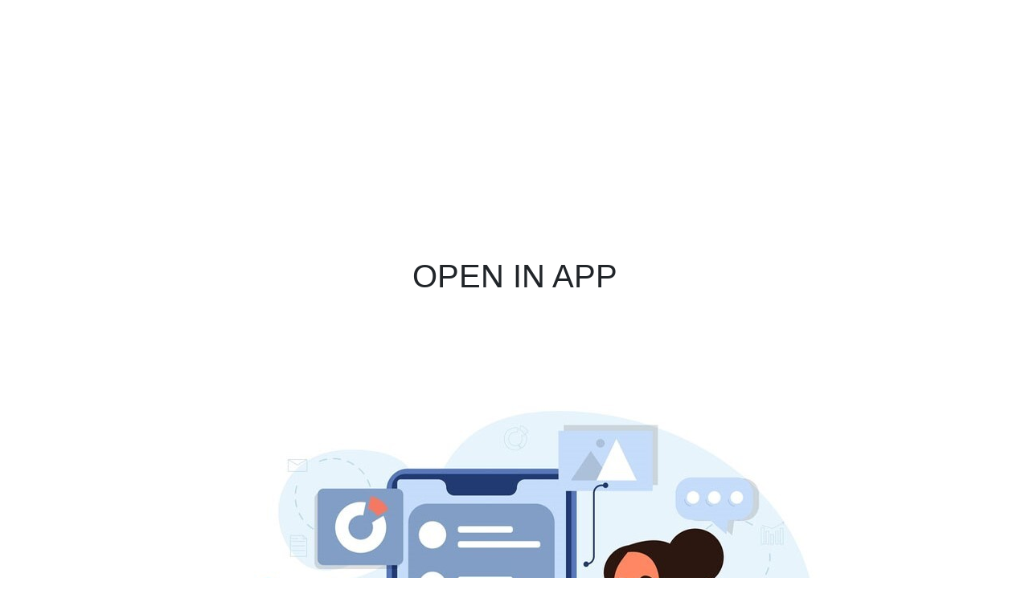

--- FILE ---
content_type: text/html; charset=UTF-8
request_url: https://www.aaelektronik.com/shop/vacum-cleaner-sharp-ec-8305-p-b/
body_size: 186
content:

<section class='error_404'>
    <div class="deeplink_wrapper">

        <div class="align-items-center d-flex flex-column" style="margin-top: 25%">
            <h1 data-shadow='oops!'>OPEN IN APP</h1>
            <img src="https://www.aaelektronik.com/assets/open_in_app_2.jpg" alt="open_in_app">
        </div>
        <input type="hidden" name="android_app_store_link" id="android_app_store_link" value="">
        <input type="hidden" name="ios_app_store_link" id="ios_app_store_link" value="">
        <input type="hidden" name="scheme" id="scheme" value="">
        <input type="hidden" name="host" id="host" value="">
        <input type="hidden" name="share_slug" id="share_slug" value="true">
        <link rel="stylesheet" href="https://www.aaelektronik.com/assets/front_end/modern/css/bootstrap.min.css">

        <script src="https://www.aaelektronik.com/assets/front_end/modern/js/jquery.min.js"></script>
        <script src="https://www.aaelektronik.com/assets/front_end/modern/js/deeplink.js"></script>
    </div>
</section>
<style>
    .bottom-sheet {
        position: fixed;
        bottom: 0;
        left: 0;
        right: 0;
        background-color: #fff;
        border-top-left-radius: 15px;
        border-top-right-radius: 15px;
        box-shadow: 0 -2px 10px rgba(0, 0, 0, 0.1);
        transform: translateY(100%);
        transition: transform 0.3s ease-out;
        z-index: 1050;
    }

    .bottom-sheet.show {
        transform: translateY(0);
    }
</style>

--- FILE ---
content_type: text/javascript
request_url: https://www.aaelektronik.com/assets/front_end/modern/js/deeplink.js
body_size: 889
content:
var android_app_store_link = $('#android_app_store_link').val();
var ios_app_store_link = $('#ios_app_store_link').val();
var host = $('#host').val();
var scheme = $('#scheme').val();
var app_name = $('#app_name').val();
var doctor_brown = $('#doctor_brown').val();

if (doctor_brown != '') {

    $(document).ready(function () {
        // Function to check if the device is mobile or tablet
        function isMobileOrTablet() {
            return true;
            return window.matchMedia("(max-width: 1024px)").matches;
        }
        function openInApp(pathName) {
            // var appScheme = 'eshop://vendoreshop.wrteam.co.in'+pathName;
            // var androidAppStoreLink = 'https://play.google.com/store/apps/details?id=eShop.multivendor.customer';
            // var iosAppStoreLink = 'https://apps.apple.com/app/eshop/idYOUR_APP_ID';
            var appScheme = scheme + '://' + host + pathName;
            var androidAppStoreLink = android_app_store_link;
            var iosAppStoreLink = ios_app_store_link;
            var userAgent = navigator.userAgent || navigator.vendor || window.opera;
            var isAndroid = /android/i.test(userAgent);
            var isIOS = /iPad|iPhone|iPod/.test(userAgent) && !window.MSStream;
            var appStoreLink = isAndroid ? androidAppStoreLink : (isIOS ? iosAppStoreLink : androidAppStoreLink);
            // Attempt to open the app
            window.location.href = appScheme;
            // Set a timeout to check if app opened
            setTimeout(function () {
                if (document.hidden || document.webkitHidden) {
                    // App opened successfully
                } else {
                    // App is not installed, ask user if they want to go to app store
                    if (confirm(app_name + "app is not installed. Would you like to download it from the app store?")) {
                        window.location.href = appStoreLink;
                    }
                }
            }, 1000);
        }
        // Only add the bottom sheet and its functionality if it's a mobile or tablet device
        if (document.getElementById("share_slug") !== null) {
            if (isMobileOrTablet()) {
                // Add the bottom sheet HTML
                const pathName = window.location.pathname;
                document.getElementsByClassName("deeplink_wrapper")[0].innerHTML = `
            <div class="bottom-sheet p-4" id="bottomSheet">
                <h5>Open in App</h5>
                <p>Get a better experience by using our mobile app!</p>
                <button class="btn btn-outline-secondary w-100 mb-2" onclick="openApp()">Open in APP</button>
                <button class="btn btn-outline-danger w-100" onclick="hideBottomSheet()">Close</button>
            </div>
            ` + document.getElementsByClassName("deeplink_wrapper")[0].innerHTML;
                //  <button class="btn btn-outline-secondary w-100" onclick="hideBottomSheet()">Close</button>
                // <button class="btn btn-primary w-100 mb-2" onclick="openApp()>Open in App</button>
                // Add the CSS for the bottom sheet
                const style = document.createElement('style');
                style.textContent = `
                .bottom-sheet {
                    position: fixed;
                    bottom: 0;
                    left: 0;
                    right: 0;
                    background-color: #fff;
                    border-top-left-radius: 15px;
                    border-top-right-radius: 15px;
                    box-shadow: 0 -2px 10px rgba(0, 0, 0, 0.1);
                    transform: translateY(100%);
                    transition: transform 0.3s ease-out;
                    z-index: 1050;
                }
                .bottom-sheet.show {
                    transform: translateY(0);
                }
                @media (min-width: 1025px) {
                    .bottom-sheet {
                        display: none;
                    }
                }
            `;
                document.head.appendChild(style);
                // Define the toggle and hide functions
                window.toggleBottomSheet = function (show = true) {
                    const bottomSheet = document.getElementById('bottomSheet');
                    if (show) {
                        bottomSheet.classList.add('show');
                    } else {
                        bottomSheet.classList.remove('show');
                    }
                }
                window.hideBottomSheet = function () {
                    toggleBottomSheet(false);
                    sessionStorage.setItem('bottomSheetShown', 'true');
                }
                window.openApp = function () {
                    openInApp(pathName);
                }
                // Check if we should show the bottom sheet when the page loads
                if (!sessionStorage.getItem('bottomSheetShown')) {
                    toggleBottomSheet(true);
                }
            }
        }
    });
}